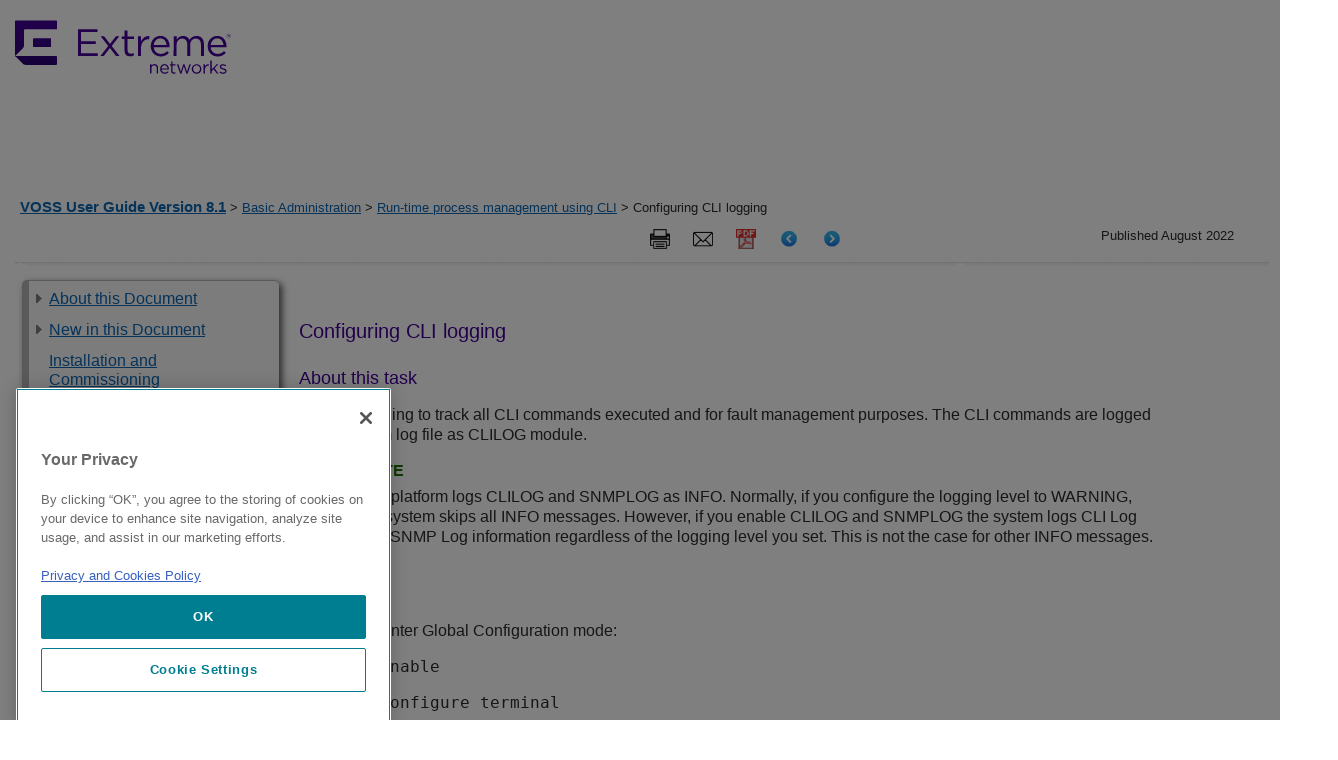

--- FILE ---
content_type: text/css
request_url: https://documentation.extremenetworks.com/VOSS/VSP8600/SW/81/VOSSUserGuide/css/extreme_style.css
body_size: 38282
content:
/******************************
 [CEM 2018-08-07] Change Notes
- Removed L1 square bullet definition because the new footer uses <li> and it was putting squares in the footer. Updating this fixed the footer issue.
- Increased bullet indentation so they didn't go in front of the TOC.
- Darkened body text color (#2c@c2b) to improve contrast.
- Decreased white space above breadcrumbs.
- Added new H2 class to override main Extreme CSS.
 ******************************/


/******************************
 main
 ******************************/

/*html{
/\*    background: #f0ede5;*\/
    font-family: Verdana, Geneva, Arial, Helvetica, sans-serif;
   /\* font-size: 13px !important; *\/
   /\* GK 040814 *\/
    font-size: 14px !important;
    color: #2c2c2b;
    line-height: 17px;
    margin: 0 auto !important;
    max-width: 100%;
}

body{
    background: white;
/\*  This change is necessary for ePub. Need a way of choosing the right one for the right circumstances.   *\/
    padding: 0px 0px 15px 0px !important;
    /\*padding: 15px 15px 15px 15px !important;*\/
    margin: 0 auto !important;
    max-width: 100%;
    color: #2c2c2b;
    font-size: 14px;
}
*/
html{
/*    background: #f0ede5;*/
    font-family: Verdana, Geneva, Arial, Helvetica, sans-serif;
   /* font-size: 13px !important; */
   /* GK 040814 */
    font-size: 14px !important;
    color: #2c2c2b;
    line-height: 17px;
    margin: 0 auto !important;
    max-width: 100%;
    font-weight: 500 !important;
}

body{
    background: white;
/*  This change is necessary for ePub. Need a way of choosing the right one for the right circumstances.   */
    padding: 0px 0px 15px 0px !important;
    /*padding: 15px 15px 15px 15px !important;*/
    margin: 0 auto !important;
    max-width: 100%;
    color: #2c2c2b;
    font-size: 16px;
    font-weight: 500 !important;
}


section#main_body, 
div#main_body{
    line-height: 1.25;
    margin-left: 20px;
    float: left;
    max-width: 67%;
    margin-top: -100px;
    margin-bottom: 20px;
    color: #2c2c2b;
}

section section,
div.section_cont div.section_cont{
    margin-left: 0px;
    color: #2c2c2b;
}


/*
 * links
 */

/* [SP] 2019-08-08 sfb: Changing from purple to green-ish (#0090BF). */
/* [SP] 2020-01-31 sfb: Adding toc */
a.CoveoSearchButton,
a.xref,
a.toc,
a{
/* [SP] 2020-01-31 sfb: Larry's accesibility change. */
    color: #0b67b6;
/*    color: #0090BF;*/
}

/* [SP] 2019-08-08 sfb: Set hover color to same. */
div#main_body a.CoveoSearchButton:hover,
div#main_body a.link:hover,
div#main_body a.xref:hover,
div#main_body a:hover
{
/* [SP] 2020-01-31 sfb: Larry's accesibility change. */
color: #0b4cb6;
/*color: #0090BF;*/
}

/* 
 * headings 
 */

body h1{
/* [SP] 2019-08-12 sfb: UNDO ME Changed from 0px to 100px, just so we have a clear view on the content.  */
    padding-top: 120px;
    position:relative;
    /* [SP] 2019-09-25 sfb: Ensure that the h1 doesn't trample on the icons. */
    z-index:-1;
    /*color: #5F4D89;  */
     /*GK 040814*/
    color: #440099;
    font-family: Verdana, Geneva, Arial, Helvetica;
    font-weight: normal;
    /*font-size: 18px; */
    /* GK 040814 */
    font-size: 20px !important; 
    margin-bottom: 8px;
    line-height: 1.4em;
}

h1 > img{
    vertical-align: middle;
    margin-right: 8px;
}

div.tasklabel h2,
div.refbodydiv h2,
section.section h2,
h2{
    color: #440099;
    font-family: Verdana, Geneva, Arial, Helvetica;
    font-weight: normal;
    font-size: 18px;
    margin-bottom: 8px;
    margin-top: 22px !important;
}

div.tasklabel h2.title,
h2.title {
    color: #440099;
    font-family: Verdana, Geneva, Arial, Helvetica;
    font-weight: normal;
    /*font-size: 14px;*/
    /* GK 040814 */
    font-size: 18px;
    margin-bottom: 8px;
    margin-top: 22px !important;
 }
 
div.tasklabel h2.related, 
h2.related {
  color: #2c2c2b;
}

/*GK 040814*/
div.tasklabel h3,
h3{
    color: #440099;
}

div.tasklabel h4,
div.tasklabel h5,
div.tasklabel h6,
h4,
h5,
h6 {
  color: #2c2c2b;
}


/******************************
 sideTOC
 ******************************/

nav.sidebar,
div.sidebar {
    background: #F9F9F9;
    width: 195px;
    padding-left: 0px;
    padding-right: 0px;
    margin-top: 0px;    
    margin-left: 22px !important;
    min-height: 100%;
    clear: both;
    float: left;
    overflow: hidden;
    border-style: solid;
    border-radius: 5px;
    border-width: 1px;
    border-right-width: 0px;
    border-color: #B5B6B7;
    border-left-color: #B5B6B7 !important;
    border-left-width: 7px !important;
    border-left-style: solid !important;     
    -moz-transition: width .5s;
    -webkit-transition: width .5s;
    -o-transition: width .5s;
    -webkit-box-shadow: 3px 3px 7px #535355;
    -moz-box-shadow: 3px 3px 7px #535355;        
    box-shadow: 3px 3px 7px #535355;
}

div.box{
    clear: both;
    float: left;
    padding-bottom: 10px;
    /*font-size: 12px;*/
    /*GK 040814*/
    font-size: 14px;
    overflow: hidden;
    min-height: 400px;
    position: relative;
    right: 0px;
    top: 0px;
    border-radius: 5px;
    display: block;
    box-shadow: 1px 1px 1px #535355;    
    border-bottom-left-radius: 0px;
    border-top-left-radius: 0px;
}

/*  Hambuger placement */
/*div.hamburger {
   margin-left: 20px;
}
*/

/* Hamburger bars */
/*   div.hb_bar {
        width: 30px;
        height: 4px;
        background-color: #0090BF;
        margin: 4px 0;
        border-radius: 0.25rem;
   }
*/
/* override Extreme stylesheet*/
#side_navigation{
    margin-left: 5px !important;
    margin-right: 0px !important;
    padding-left: 5px !important;
    float: left !important;
    height: auto !important;    
    max-width: 20%;
}

/* New CSS to hide show TOC */
input[type="checkbox"]:checked ~ #sidebarMenu { display: block; margin-top:20px;}
/*input[type="checkbox"]:checked ~ #sidebarMenu { transform: translateX(0); }*/

input[type=checkbox] {
  transition: all 0.3s;
  box-sizing: border-box;
  display: none;
}

.sidebarIconToggle {
  transition: all 0.3s;
  box-sizing: border-box;
  cursor: pointer;
  position: absolute;
  z-index: 99;
  height: 100%;
  width: 100%;
  top: 160px;
  left: 20px;
  height: 22px;
  width: 22px;
  color: #000;
}

#sidebarMenu {
/*  height: 100%;*/
  position: relative;
  left: 0;
  width: 250px;
  margin-top: 0px;
  z-index:1000;
  /* [SP] 2019-10-01 sfb: Add horizontal resize. */
  resize: horizontal;
 
/*  transform: translateX(-250px);*/
/*  transition: transform 250ms ease-in-out;*/
/*  background: linear-gradient(180deg, #FC466B 0%, #3F5EFB 100%);*/
}

.sidebarMenuInner {
  margin: 0;
  padding: 0;
  border-top: 1px solid rgba(255, 255, 255, 0.10);
}

.sidebarMenuInner li {
  list-style: none;
  color: #888;
  text-transform: uppercase;
  font-weight: bold;
  padding: 20px;
  cursor: pointer;
  border-bottom: 1px solid rgba(255, 255, 255, 0.10);
}

.sidebarMenuInner li span {
  display: block;
  font-size: 14px;
  color: rgba(255, 255, 255, 0.50);
}

.sidebarMenuInner li a {
  color: #888;
  text-transform: uppercase;
  font-weight: bold;
  cursor: pointer;
  text-decoration: none;
}
.spinner {
  transition: all 0.3s;
  box-sizing: border-box;
  position: absolute;
  height: 3px;
  width: 100%;
  background-color: #0090BF;
}

.horizontal {
  transition: all 0.3s;
  box-sizing: border-box;
  position: relative;
  float: left;
  margin-top: 3px;
}

.diagonal.part-1 {
  position: relative;
  transition: all 0.3s;
  box-sizing: border-box;
  float: left;
}

.diagonal.part-2 {
  transition: all 0.3s;
  box-sizing: border-box;
  position: relative;
  float: left;
  margin-top: 3px;
}

input[type=checkbox]:checked ~ .sidebarIconToggle > .horizontal {
  transition: all 0.3s;
  box-sizing: border-box;
  opacity: 0;
}

input[type=checkbox]:checked ~ .sidebarIconToggle > .diagonal.part-1 {
  transition: all 0.3s;
  box-sizing: border-box;
  transform: rotate(135deg);
  margin-top: 8px;
}

input[type=checkbox]:checked ~ .sidebarIconToggle > .diagonal.part-2 {
  transition: all 0.3s;
  box-sizing: border-box;
  transform: rotate(-135deg);
  margin-top: -9px;
}

/* Back to our usual programming */
 
  /* Make TOC disappear on smaller screens. */
 @media only screen and (max-width: 768px) {
    nav.sidebar,
    div.sidebar,
    #sidebarMenu
    {
        display: none;
    }
    div#tertiaryNavigation {
       display: none;
    }
    div.ex_search_container {
       display:none;
    }

 }
 
 /* Do not show hamburger and magnifying glass on larger screens. */
 @media only screen and (min-width: 768px) {
    div.hamburger {
         display: none;
    }
    label.sidebarIconToggle {
       display: none;
    }
    span.search {
       display:none;
    }
 }



div.open{
    width: 195px;
    -moz-transition: width .5s;
    -webkit-transition: width .5s;
    -o-transition: width .5s;
}

div.closed{
    width: 12px;
    -moz-transition: width .5s;
    -webkit-transition: width .5s;
    -o-transition: width .5s;
}

div.box > div#nav_handle{
    display: block;
    position: absolute;
    right: 0px;
    margin-right: 0px;
    width: 6px;
    min-height: 100%;
    overflow: visible;
    border-right-color: #B5B6B7 !important;
    border-right-width: 7px !important;
    border-right-style: solid !important;
    border-radius: 3px;
    
}

div.box > div#nav_handle > div#nav_handle_img{
    position: absolute;
    margin-top: -18px;
    margin-left: -5px;
    left: 100%;
    top: 50%;
    border: #b5b6b7 1px solid;
    border-radius: 2px;
    height: 36px;
    width: 10px;
    display: block !important;
}

div.open > div#nav_handle:hover > div#nav_handle_img{
    background-color: #fafafa;
}

div.closed > div#nav_handle:hover > div#nav_handle_img{
    background-color: #fafafa;
}

div.open > div#nav_handle > div#nav_handle_img{
    background: #ededed url(../images/nav_handle_small.png) no-repeat center;
}

div.closed > div#nav_handle > div#nav_handle_img{
    background: #ededed url(../images/nav_handle_small_open.png) no-repeat center;
}


/* 
 * sideTOC lists 
 */

div.box > ul{
    overflow: hidden;
}

nav.sections ul,
div.sections ul{
    list-style-type: none;
    margin-left: 2px;
    margin-top: 8px;
    padding: 0px;
    width: 170px;
    line-height:1.2;
}

nav.sections ul ul,
div.sections ul ul{
    list-style-type: none;
    margin-top: 0px;
    margin-left: 15px;
    padding: 0px;
    color: #2c2c2b;
}

nav.sections ul li,
div.sections ul li{
    padding-bottom: 12px;
    padding-right: 4px;
    margin-left: 8px;
    color: #2c2c2b;
}

nav.sections ul li ul li,
div.sections ul li ul li{
    padding-top: 4px;
    padding-bottom: 2px;
    max-width: 140px;
    margin-left: 4px;
    color: #2c2c2b;
}

nav.sections ul li ul li ul li,
div.sections ul li ul li ul li{
    max-width: 125px;
    margin-left: 4px;
    color: #2c2c2b;
}

nav.sections ul li ul li ul li ul li,
div.sections ul li ul li ul li ul li{
    max-width: 100px;
    margin-left: 4px;
    color: #2c2c2b;
}

nav.breadcrumbs ul li,
div.breadcrumbs ul li{
    display: inline;
    list-style-type: disc;
}

nav.breadcrumbs ul li:last-child,
div.breadcrumbs ul li:last-child{
    font-weight: bold
}

span.toc_branch{
    display: block;
    float: left;
    margin-right: 6px;
    margin-left: -15px;
    height: 1.2em;
    width: 9px;
}

span.toc_branch[title = 'Click to expand']{
    background: url(../images/triangle_collapsed.png) no-repeat left center;
}

span.toc_branch[title = 'Click to collapse']{
    background: url(../images/triangle_expanded.png) no-repeat left center;
}


/* 
 * sideTOC PDF and EPUB links 
 */

/* [CE 2-4-15] Removed*/
/*div.epublink,
div.pdflink,
div.search{
    clear: left;
    float: left;
    margin-left: 9px;
}*/

/* [CE 2-4-15] Updating div for PDF and Epub links*/
div.epublink,
div.pdf,
div.search{
    clear: right;
    float: right;
    margin-left: /*9*/18px;
}
div.epublink p,
div.pdf p{
    margin-top: 0px;
    margin-bottom: 8px;
}

div.epublink p a,
div.pdf p a{
    margin-left: 5px;
}

div.epublink p a,
div.epublink p img,
div.pdf p a,
div.pdf p img{
    vertical-align: middle;
    background: transparent !important;
}


/******************************
 breadcrumbs, prev-next
 ******************************/

/*[SP] 2016-08-04 sfb: copied entire selector to catalog.css in WebHelp transform to override this behavior. */
nav.breadcrumbs,
div.breadcrumbs{
    background: url(../images/breadcrumbs.png) repeat-x 5px bottom;
    margin-left: 15px !important;
    min-height: 33px;
    margin-top: 100px; 
    /*[CE 2018-08-01] reduced to 100 px to accomodate new, smaller header*/
    /*[CE 2016-01-12] reduced from 175px per request of Extreme Wireless team*/
    /*[CE 2016-02-04] 30px fixed webhelp but broke XHTML. Reverting to 175px and making change in Webhelp transform @ content_corp.css per recomendation from Scriptorium.*/
    margin-bottom: 10px !important;
    padding-bottom: 16px;
}

nav.breadcrumbs p,
div.breadcrumbs p{
    margin-left: 5px !important;
    color: #9FC237;
    margin-bottom: 8px !important;
}

nav.breadcrumbs p.corp_crumbs,
div.breadcrumbs p.corp_crumbs{
    display: none;
}

nav.breadcrumbs p.lcl_crumbs,
div.breadcrumbs p.lcl_crumbs,
div.lcl_crumbs{
    padding-left: 5px;
    width: 75%;
    font-size: 13px !important;          
    
	display: inline-block;
	/* [SP] 2019-09-27 sfb: Swap padding-bottom for height, so that background image doesn't shift. */
/*	padding-bottom: 70px;*/
   height: 30px;
}

a.lcl_crumbs_title {
  font-size: 15px !important;
  font-weight: bold;
  color: #0b67b6;
}
div.published_date {
   padding-left: 5px;
    width: 25%;
    font-size: 13px !important;          
    /*GK 040814*/
    /*font-size: 16px !important;*/
    /*original font size*/
    /*font-size: 14px !important;*/
	/*GK 081516*/
    float: right;
	display: inline-block;
	padding-bottom: 10px;
	padding-right: 35px;
	text-align: right;
}

ex_search_container {
   float:left; 
   margin-bottom: 5px; 
   margin-left:0px;
}

p.prev_next,
div.prev_next,
div.id-date {
    text-align: right;
    font-size: 13px !important;   
     /*GK 040814*/
   /* font-size: 15px !important;*/
    
    
    margin-right: 0px !important;
    color:#2c2c2b;
	/*GK 081516*/
	/*float: right;*/
	display: inline-block;
	padding-bottom: 10px;
	width: 24%;
	}

span.published {
color:#2c2c2b;
padding-right:0px;
}

div.part_icons {
   width: 100%;
}

span.headerpartno {
display: inline-block;
float:left;
width: 25%;
margin-left: 235px;
}

/*div.part_icons nav.icons{
  margin-right: 50px;
  float:right;
  text-align:right;
}
*/

footer p.prev_next,
div.footer_cont p.prev_next,
div.footer_cont div.prev_next,
div.footer_cont nav.prev_next,
div.footer_cont div.id-date
{
    clear: both;
    margin-right: 1% !important;
}

p.prev-unavailable a img,
p.next-unavailable a img,
p.prev a img,
p.next a img {
   height: 20px;
   width: 20px;
}


#bcrumbs{
    margin-left: 10px;
    margin-bottom: 5px;
    width: 98%;
    line-height: 1.25;
}

a.link {
 display: list-item;
 list-style-type: square;
 margin-bottom: 3px !important;
 margin-left: 50px !important;
 /* [SP] 2020-01-31 sfb: Larry's accesibility change. */
 color: #0b67b6;

}


/******************************
 footer
 ******************************/

div.fn{
    /*font-size: 11px !important; */
     /*GK 040814*/
    font-size: 13px !important;
}

p.copyright{    
    display: none;
}

footer, div.footer_cont{
    clear: both;
	padding-top: 10px;
	padding-bottom: 40px;
}


/******************************
 notes
 ******************************/
/* [SP] 2019-08-09 sfb: Removed borders from top and bottom.  */
div.note{
/*    border-top: solid #2c2c2b 1px;
    border-bottom: solid #2c2c2b 1px;*/
    margin-top: 10px;
    margin-bottom: 10px;
}

div.Tablenote{
    border-top: none #2c2c2b 0px;
    border-bottom: none #2c2c2b 0px;
    margin-top: 10px;
    margin-bottom: 10px;
}

div.note p{
    margin-top: 6px;
    margin-bottom: 6px; 
}

div.warning,
div.caution,
div.note{
    margin-left: 60px;
    margin-bottom: 25px;
    padding-bottom: 5px;
}

div.warning > img,
div.caution > img,
div.note > img{
    float: left;
    padding-right: 0px;
    margin-left: -55px;
    max-width: 40px;
}

div.Tablenote{
    margin-left: 0px;
    margin-bottom: 6px;
    }

div.note div.p{
    color: #2c2c2b;
}

p.warningtitle{
/* [SP] 2020-01-31 sfb: Larry's accesibility change. */
    color: #1e7300;
/*    color: #abbd26;*/
    font-weight: bold;
    margin-top: 25px;
    text-transform:uppercase;
}

p.cautiontitle{
/* [SP] 2020-01-31 sfb: Larry's accesibility change. */
    color: #1e7300;
/*    color: #abbd26;*/
    font-weight: bold;
    margin-top: 25px;
    text-transform:uppercase;
}
/* [SP] 2019-08-08 sfb: Added new styles for admonitions. */
p.dangertitle{
/* [SP] 2020-01-31 sfb: Larry's accesibility change. */
    color: #1e7300;
/*    color: #abbd26;*/
    font-weight: bold;
    margin-top: 25px;
    text-transform:uppercase;
}
p.attentiontitle,
p.importanttitle{
/* [SP] 2020-01-31 sfb: Larry's accesibility change. */
    color: #1e7300;
/*    color: #abbd26;*/
    font-weight: bold;
    margin-top: 25px;
    text-transform:uppercase;
}

p.notetitle + p.p,
div.note p.p{
    /*font-weight: bold;*/
    font-weight:normal;
}

p.notetitle{
/* [SP] 2020-01-31 sfb: Larry's accesibility change. */
    color: #1e7300;
/*    color: #abbd26;*/
    font-weight: bold;
    margin-top: 25px;
    text-transform:uppercase;
    
}

p.noticetitle,
p.tiptitle{
/* [SP] 2020-01-31 sfb: Larry's accesibility change. */
    color: #1e7300;
/*    color: #abbd26;*/
    font-weight: bold;
    margin-top: 25px;
    text-transform:uppercase;
    
}

p.warningtext{
    margin-top: -10px;
}

span.ph.menucascade{
font-weight: bold;
color: #2c2c2b;
}

span.ph.uicontrol{
font-weight:bold;
color: #2c2c2b;
}

span.table_admonition{
    font-weight:bold;
}

/******************************
 figures and tables
 ******************************/

/* 
 * figure and table captions 
 */

.fig_table_caption,
.figcap{
    /*font-size: 12px !important;*/
     /*GK 040814*/
    font-size: 14px !important;
    font-style: italic;
    color: #5F4D89;
}



#expand,
.expand{
    display: inline;
    float: left;
    margin-right: 3px;    
}

.tablenoborder{
    margin-bottom: 8px;
}

    /* '\9' targets <IE9 only */

.tablenoborder .expand > img{
    /*margin-top: 3px\9;*/     
}

div.table_exp *{
    /*font-size: 12px;*/
     /*GK 040814*/
    font-size: 14px;
}

td > div.figborder{
    /*margin: 5px;*/
    /*padding: 5px;*/
}

td{
    padding: 5px;
}

td p.p{
    /*line-height: 10px;    */
    /*font-size: 13px !important;   */
     /*GK 040814*/
    font-size: 14px !important;
    color: #2c2c2b;
}



dt.dthd {
  width: 160px;
  word-wrap: break-word;
  padding-left: 5px;
  padding-right: 10px;
  color: #440099;
  font-size: 14px;
}

dd.ddhd {
   color: #440099;
   font-size: 14px;
}


td.dt {
    font-weight: bold;
    word-wrap: break-word;
    text-align: left;
    vertical-align: top;
    width: 160px;
    border: transparent !important;
    font-size: 14px;
    color: #2c2c2b;
   
}

td.dd {
    
    text-align: left;                   
    vertical-align: top;
    border: transparent !important;
    font-size: 14px;
    color: #2c2c2b;
  
}

/* 
 * figures 
 */

img.productexample{
    float: right
}

/* Limit images to 600 px wide. */
img.image{
    clear: both;
    display: block;
   /* margin: auto;    */
/*    max-width: 500px;*/
/*  Setting max-width by percentage.  */
    max-width: 75%;
 
    /* Scale the height proportionally. */
    height: auto;
    max-height: auto;
}

img.image.imageinline {
   display:inline;
/*  2015-04-03 sfb: changed from 100% to 280px. */
   max-width: 280px;
   max-height: 280px;
}

embed.image{
    height: 200px;
    width: 200px;
}

div.figure_exp,
div.table_exp{
    padding: 10px;
}

div.figure_exp img.image{
    max-height: 80% !important;
    max-width: 80% !important;
    margin: 10px;
}

div.figborder{
    /* sfb 15-Jan-13: Max width was limiting SVG display. */
    /* sfb 03-Apr-15: Images were overlapping the border, added 20px to the max-width and removed max-height.*/
    /* sfb 01-Sep-16: Relaxing width even further to 320px (needs to change inconcert with img.image, above).   */
    max-width: 320px;
/*    max-width: 300px;*/
/*    max-height: 280px;*/
    padding-top: 3px;
    padding-bottom: 10px;
}

div.figborder + div.tablenoborder > table.table{
    width: 268px !important;
}

.figborder img{
    /*height:auto;*/
    /*added or changed for epub*/
    /*max-width: 150px;*/
    /*width:75%;*/
    border: 10px;
}

.figborder{
    border-style: solid;
    padding-left: 3px;
    border-width: 1px;
    padding-right: 3px;
    margin-top: 1em;
    border-color: gray;
}

div.fignone{
    /*  sfb: None means no border, NOT "don't display the figure at all"! */  
    /* display: none !important; */
    border-style: none;
    padding-left: 3px;
    border-width: 0px;
    padding-right: 3px;
    margin-top: 1em;
    margin-bottom: 10px;
    border-color: white;
}

.figure_exp * img{
    max-width: 600px;
}

.figure_exp .expand,
.table_exp .expand{
    display: none;
}

.figure_exp img.image{
    /*width: 100% !important;*/
    /*max-width: 100% !important;*/
    margin: 10px;
}


/* 
 * tables 
 */

/* [SP] 2019-08-12 sfb: Added simpletable. */
table.simpletable, table.table, tr, th, td{
/* [SP] 2019-08-09 sfb: Changed border-spacing from 2px to 0px */
    border-spacing: 0px !important;
}
    /* [SP] 2020-02-03 sfb: Turned off to allow allow-user-rules to take effect. */
/*    border: 1px solid gray !important;*/

table.simpletable caption,
table.table caption {
   text-align: left;
}

#main_body table.table{
    border: 1px solid gray !important;
    width: 100%;
    margin-bottom: 12px;
    border-collapse: collapse;
}

thead.thead > tr.row > th.entry{
    padding: 4px 6px 4px 6px !important;
    /*font-size: 13px;*/
     /*GK 040814*/
    font-size: 14px;
}

.row:before, .row:after {
   display: none;
}

thead.thead{
    background: #440099 !important;  
    color: #ffffff
}

tbody.tbody > tr.row > td.entry{
    padding-right: 6px !important;
    padding-left: 6px !important;
    padding: 0 6px 6px 6px !important;
}

/* [SP] 2019-08-09 sfb: Added alternating row shading */
tbody.tbody > tr.row {
   background-color: #ffffff;
}
tbody.tbody > tr[data-en=row-shade] {
   background-color: #d4d4d7;
}

/* Set the defaults for styling */
tr.row .entry,
tr[data-en=row-shade] .entry {
    border-right: 1px solid gray;
    border-bottom: 1px solid gray;
}


/* [SP] 2020-02-03 sfb: Define user-specified colsep and rowsep. */
table.allow-user-rules tbody .row .colsep-0 {
    border-right: 0px none white !important;
}
table.allow-user-rules tbody .row .colsep-1 {
    border-right: 1px solid gray !important;
}

/*table.allow-user-rules tbody .row-shade .colsep-0 {*/
table.allow-user-rules tbody tr[data-en=row-shade] .colsep-0 {
    border-right: 1px solid #d4d4d7 !important;
}

table.allow-user-rules tbody tr[data-en=row-shade] .colsep-1 {
    border-right: 1px solid gray !important;
}

table.allow-user-rules tbody .row .rowsep-0 {
    border-bottom: 0px none white !important;
}
table.allow-user-rules tbody tr[data-en=row-shade].rowsep-1 .entry,
table.allow-user-rules tbody tr[data-en=row-shade] .rowsep-1 {
    border-bottom: 1px solid gray !important;
}
table.allow-user-rules tbody tr[data-en=row-shade].rowsep-0 .entry,
table.allow-user-rules tbody tr[data-en=row-shade] .rowsep-0 {
    border-bottom: 0px none gray !important;
}


table.allow-user-rules tbody .rowsep-1 {
    border-bottom: 1px solid gray !important;
}

table.allow-user-rules tbody .en-default-seps {
    border-bottom: 1px solid gray !important;
    border-right: 0px none gray !important;
}

/* no-subrow-seps */

tr.subsequent + tr .en-default-seps,
tr.first + tr .en-default-seps,
tr.first + tr .entry
{
    border-right: 0px none gray !important;
}
tr.en-default-seps .entry{
    border-right: 0px none gray !important;
}

tr.no-subrow-seps .en-default-seps,
tr.no-subrow-seps .rowsep-1{
    border-bottom: 0px none gray !important;
    border-right: 0px none gray !important;
}
tr.first td:first-child.entry {
    border-bottom: 1px solid gray !important;
    border-right: 0px none gray !important;    
}

tr.last-row .en-default-seps,
tr.last-row .entry,
tr.last-row .rowsep-1{
    border-bottom: 1px solid gray !important;
    border-right: 0px none gray !important;
}

/* This is the td element that contains the vertical straddle. */
tr.no-subrow-seps [rowspan].en-default-seps,
tr.no-subrow-seps [rowspan].rowsep-1{
    border-bottom: 1px solid gray !important;
}



td.entry {
/*font-size: 13px !important; */
 /*GK 040814*/
font-size: 14px !important;
}

table.table embed{
    width: 50px !important;
    height: 50px !important;
}

table .p{
    margin-top: 4px;
    margin-bottom: 0px;
    /*font-size: 13px !important; */
     /*GK 040814*/
    font-size: 14px !important;
    color: #2c2c2b;
}
/* [SP] 2019-09-20 sfb: Ensure that table headers are in white, even if there's a p.  */
th.entry > p {
    background: #440099 !important;  
    color: #ffffff
}

/* [SP] 2019-12-09 knh: definition list (dl) as indented list */

dt {
    display: block;
    font-weight: bold;
}

dd {
    display:block;
    margin-left: 16pt !important;
}

dd dd {
    margin-left: 16pt !important;
}

dd dl {
    margin-left: 16pt;
}

dd > ul, li {
/* [SP] 2022-02-08 sfb: removed ! important */
    margin-left: 16pt;
}

dd > ol, li {
/* [SP] 2022-02-08 sfb: removed ! important */
    margin-left: 16pt;
}

/* [SP] 2019-12-09 knh: no longer need this */
/*GK 050614 styling for definiton lists as tables*/
/*table.dl {
    border: transparent !important;
}

tr.dlentry{
    border: transparent !important;
}
*/
div.tablenoborder{
    /*font-size: 9px; */
     /*GK 040814*/
    font-size: 11px;
}

div.tablenoborder > p{
    margin-top: 6px;
    margin-bottom: 3px;
}


/******************************
 lists
 ******************************/

ul.ullinks{
    list-style-type: square;
}

.ulchildlink{
    /*margin-bottom: 3px;*/
    margin-top: 3px;
}

#main_body ol,
#main_body ul{
/* [SP] 2022-02-08 sfb: removed ! important */
    margin-left: 20px;
    color: #2c2c2b;
}

#main_body ol
{
    list-style: decimal !important;
    color: #2c2c2b;
}
/*[CEM 2018-08-1] Increased bullet margins as they are interfering with ToC*/
#main_body ol li ol
{
    list-style: lower-alpha !important;
    margin-left: 20px !important;
    color: #2c2c2b;
}

#main_body ol ol
{
    list-style: lower-alpha !important;
    margin-left: 20px !important;
    color: #2c2c2b;
}
/* [SP] 2019-08-08 sfb: This was overriding the type on the <ol> tag.  */
#main_body ol ol ol
{
    list-style: lower-roman !important;
    margin-left: 20px !important;
    color: #2c2c2b;
}

ol.steps{
    list-style: decimal !important;
    color: #2c2c2b;
}

ol.substeps{
    list-style: lower-alpha;
    margin-left: 20px !important;
    color: #2c2c2b;
}

li.step,
li.substep{
    margin-top: 10px !important;
    color: #2c2c2b;
}
/*Removed by CEM to fix footer*/
/*#main_body ul{
    list-style-type: square !important;
    color: #2c2c2b;
}*/
#main_body li[class~=step] ul {
    margin-top: 6px;
    list-style-type: disc !important;
    margin-left: 10px !important;
    color: #2c2c2b;
}

#main_body ul ul{
    list-style-type: circle !important;
    margin-left: 20px !important;
    color: #2c2c2b;
}

#main_body ul ul ul{
    list-style-type: square !important;
    margin-left: 20px !important;
    color: #2c2c2b;
}

#main_body ul ol {
  margin-left: 20px !important;
  color: #2c2c2b;
}

#main_body ol ul,
#main_body ol ul li {
  list-style-type: disc !important;
  margin-left: 10px !important;
  color: #2c2c2b;
}

#main_body ol ul ul li {
    list-style-type: circle !important;
}


/******************************
 para, span, blockquote, terms
 ******************************/

/* dl styles */
.term{
    /*font-weight: bold;    */
    font-style: italic;
    color: #2c2c2b;
    }
    
cite{
    font-style: italic;
}

div.search p{
    font-weight: bold;
    margin-bottom: 0px;
}

input.search{
    cursor: pointer;
    color: #5F4D89;
    font-weight: bold;
    padding: 1px 2px;
}

input {
  width: 165px !important;
/*  float: right;*/
}

div.unittoggle{
    margin-top: 10px;
    text-align: left;
    float: left;
    clear: both;
    display: none;
}

/* syntax descriptions. */
var.keyword,
span.keyword {
   font-family: courier;
   font-weight: bold;
}

span.uicontrol span.keyword {
   font-family: inherit;
   font-weight: bold;
   font-size: 16px;

}

dfn.keyword {
/* [SP] 2019-04-10 sfb: Larry asked for keywords to be normal. */
/*   font-family: courier;*/
   font-style: normal;
/*   text-decoration: dashed;*/
}

var.wintitle, span.keyword.wintitle, span.wintitle, wintitle {
font-family: inherit;
font-weight: bold;
}

/*  Software domain. */
var.varname,
span.varname {
    font-style: italic;
}
span.cmdname {
    font-weight: bold;
}

/* Programming domain. */
span.var {
    font-style: italic;
    
}
/* [SP] 2019-12-10 sfb: Do not bold in dlentry (parml) */
dl.parml span.var{
    font-weight: normal;
}

span.kwd {
    font-weight: bold;
}


/* Reserved for future use. */
span.si{
}

span.us{
}

nav.icons{
  margin-top: 0px;
  margin-right: 35px;
  float:right;
  text-align:right;
  padding-left: 20px;
}

nav.icons a img{
    margin: 0 8px -5px 0;
}

span.search,
span.pdf,
span.epublink,
span.print,
span.mail-to,
span.feedback,
span.prev-unavailable,
span.next-unavailable,
span.prev,
span.next
{
    padding: 1px;
    font-size: 13px;  
    color: #5F4D89;
    float: left;
    text-align: right;
    margin-bottom: 3px;
    margin-right: 0px;
    margin-left: 15px;
    height: 20px;
    width: auto;
    min-width: 20px;
    max-width: 30px;
    margin-top:0px;
}

@media only screen and (max-width: 768px) {
   span.search,
   span.pdf,
   span.epublink,
   span.print,
   span.mail-to,
   span.feedback,
   span.prev-unavailable,
   span.next-unavailable,
   span.prev,
   span.next
   {
       margin-left: 2px;
   }
}


div.footer_cont span.search,
div.footer_cont span.print,
div.footer_cont span.pdf,
div.footer_cont span.mail-to,
div.footer_cont span.feedback,
div.footer_cont span.prev,
div.footer_cont span.next{
    clear: none;
    /*width: auto;*/
}

div.footer_cont div.print_email,
div.footer_cont nav.icons
{
    float: right;
}

span.search,
span.print,
span.mail-to,
span.pdf,
span.feedback,
span.prev-unavailable,
span.next-unavailable,
span.prev,
span.next {    
    padding: 1px;
}

span.search a img,
span.print a img,
span.mail-to a img,
span.pdf a img,
span.feedback a img,
span.prev-unavailable a img,
span.next-unavailable a img,
span.prev a img,
span.next a img
{
    width: 20px;
    height: 20px;
    margin: 0 3px -3px 3px;
}


/* [SP] 2019-08-09 sfb: Added tooltip to icons. */
/* Tooltip container */
.tooltip {
  position:relative;
  display: inline;
  cursor: pointer;
}

/* Tooltip text */
.tooltip .tooltiptext {
  visibility: hidden;
  width: 120px;
  background-color: #333333;
  color: #fff;
  text-align: center;
  padding: 1px 0;
  border-radius: 2px;
  
  /* Position the tooltip text*/
  position: absolute;
  z-index: 1;
  top: 30px;
/*  left: 10%;*/
}
/*
 visibility: hidden;
  width: 120px;
  background-color: black;
  color: #fff;
  text-align: center;
  border-radius: 6px;
  padding: 5px 0;
  
  /\* Position the tooltip *\/
  position: absolute;
  z-index: 1;
  top: 15px;
  left: 10%;
*/
/* Show the tooltip text when you mouse over the tooltip container */
.tooltip:hover .tooltiptext {
  visibility: visible;
}


/******************************
 override Extreme main.css
 ******************************/

div.Coveo-search-container {
    /* This has to be hard coded, so that things don't change y-position when search is hidden.  */
    height: 60px;
} 

#tertiaryNavigation{
    margin-bottom: 10px !important;
}

#tertiaryNavigation a{
    margin-top: 10px !important;
    padding-right: 2px !important;
}

div.logo > img{
    width: 170px !important;
    margin-left: 30px;
}


div.refsyn {
   /*margin-bottom: 10px; */
   /*Moved margin-bottom to synph so that it will apply to synph both inside and outside the refsyn.*/
}

section.refsyn {
     margin-bottom: 10px; 
}

synph, span.synph{
   font-family: courier;
    display:inline-block;
    /* Note, this will cause any pretty printing passed from the XML to the 
       HTML to be taken literally. 
        * Commented out by GK 050614 per HTML ticket request./
   /* white-space: pre-wrap; */
    /* [SP] 2020-01-21 sfb: Removed because of uneven vertical spacing.*/
    /*   padding-bottom: 10px; */
  
}

div.search{
    margin-left: 18px !important;
    background: transparent !important;
    display: none;
}

div.search > form > input,
div.search > form > input.search,
div.search > form > select{
    width: 160px;
}

#footer{
    margin-top: auto !important;
}

div.p {
  color: #2c2c2b;
}

p,
.widget p,
.textwidget,
#project-highlights li {
  color: #2c2c2b;
}

q, span.q {
  font-size: 14px !important;
  padding-bottom: 20px !important;
  display: block;
  color: #2c2c2b;
}

sup {
   top: -0.8em;
}

sub, sup {
   font-size: 50%;
}

span.servicemark {
  font-size: 50%;
  top: -0.8em;
  line-height: 0;
  position: relative;
  vertical-align: baseline;
}

.related-links:before {
   color: #440099;
   font-family: Verdana, Geneva, Arial, Helvetica;
   font-weight: normal;
   font-size: 18px;
   font-size: 20px !important;
   padding-top: 20pt;
   margin-bottom: 8px;
   line-height: 1.4em;
   display:block;
   content: "Related Links";
}

.related-links {
/*  padding-top: 20px;*/
  padding-top: 0px;
}

.relinfo.reltasks {
  padding-bottom: 0px;
}

.relinfo.relconcepts {
  padding-bottom: 0px;
}

/* [SP] 2019-10-11 sfb: Expedient fix: hide the labels on link groups. */
div.relinfo br,
div.relinfo strong {
   display:none;
}

.small {
  color: #2c2c2b;
}

li {
  color: #2c2c2b;
}


.unicode {font-family: "Arial Unicode MS";}

/* [CE 5-15-17] Added styling for filepath*/
span.ph filepath {
    font-family: courier;
}

/* [SP] 2017-11-21 sfb: Format for "NEW!" label. */ 
span.new_label {
   color: #0971ce;
   font-family: Verdana, Geneva, Arial, Helvetica;
   font-weight: bold;
   font-style: italic;
   font-size: 20px; 
   margin-left: 25px;
}
/* [SP] 2019-01-29 sfb: Border around codeblock. */
pre.codeblock {
    border: thin solid #DBECFD;
/*    border: thin solid #440099;*/
    padding: 3px;
    margin-top: 0px;
    background-color: #DBECFD;
    /* [SP] 2020-09-01 sfb: Test for wide codeblock elements. */
    float: left;
    min-width: 100%;
    max-width: max-content;
}

div.copy_button_block {
   margin-top: 16px;
   text-align: right;
}
button.copy_button {
   padding: 0px;
   border: white 0px none;
}

img.copy_button_image {
   height: 24px;
}

/*  [SP] 2022-02-08 sfb: Handle lines correctly. */
p.lines {
    white-space: pre;
}

/*  [SP] 2022-02-08 sfb: Take bullets off of sl */
ul.sl {
    list-style-type: none;
}

/*  [SP] 2022-02-08 sfb: Appropriate indent for ol and ul in tables. */
table.table ol.ol,
table.table ol.concept,
table.table ul.ul
{
    margin-left: 5px !important;
}
table.table li.li {
    margin-left: 5px !important;
}


/*  [SP] 2022-02-08 sfb: Appropriate indent for sl in tables. */
table.table ul.sl
{
    margin-left: 5px !important;
}
table.table li.sli {
    margin-left:5px !important;
}

/* [CE 2-9-15] Added search form styling from Kate Gilbert*/
/* [CE 2-25-15] Removed*/
/*.gsc-control-cse {
	width: 200px;
	float: right;
}
td.gsc-search-button { 
	display: none; 
}
table.gsc-search-box td.gsc-input, table.gsc-search-box tr, td {
	border: none !important; 
	padding: 0px;
}
#tertiaryNavigation a.gsst_a {
	margin-top: 5px !important;
}
.gsib_a {
	padding: 4px 6px 0;
}
.gs-webResult .gs-snippet, .gs-imageResult .gs-snippet, .gs-fileFormatType {
	padding-left: 8px;
	padding-right: 8px;
}

@media only screen and (device-width: 768px) {
  section#main_body, div#main_body{
    max-width: 50%;
  }
}
*/

/* If using adaptive CSS, uncomment this. 
   WARNING: The adaptive CSS make ePub very unhappy.  If you re-enable this, find a way of doing it for XHTML only. 
*/
/*@import url('a.css');*/

/*
 * EOF ///////////////////////////////////////
 */


--- FILE ---
content_type: text/plain
request_url: https://c.6sc.co/?m=1
body_size: -4
content:
6suuid=e6263e17fcd20800a7676a695f0100004e886e00

--- FILE ---
content_type: text/javascript; charset=utf-8
request_url: https://cdn.bizible.com/xdc.js?_biz_u=c4e1ec45b8bf4296c3be06eaa20cbed1&_biz_h=-1719904874&cdn_o=a&jsVer=4.25.11.25&a=extremenetworks.com
body_size: 216
content:
(function () {
    BizTrackingA.XdcCallback({
        xdc: "c4e1ec45b8bf4296c3be06eaa20cbed1"
    });
})();
;
